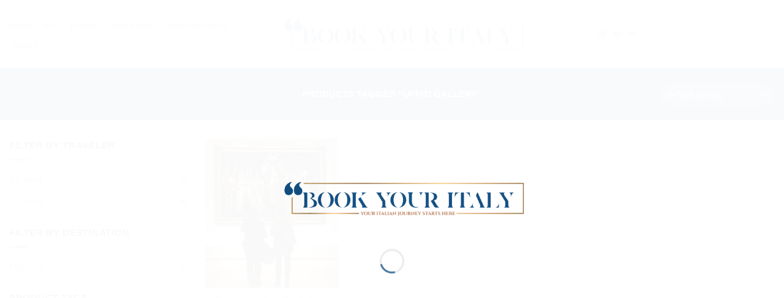

--- FILE ---
content_type: text/html; charset=UTF-8
request_url: https://bookyouritalyonline.com/product-tag/uffizi-gallery/
body_size: 28727
content:
<!DOCTYPE html><html lang="en-US" class="loading-site no-js"><head><script data-no-optimize="1">var litespeed_docref=sessionStorage.getItem("litespeed_docref");litespeed_docref&&(Object.defineProperty(document,"referrer",{get:function(){return litespeed_docref}}),sessionStorage.removeItem("litespeed_docref"));</script> <meta charset="UTF-8" /><link rel="profile" href="http://gmpg.org/xfn/11" /><link rel="pingback" href="https://bookyouritalyonline.com/xmlrpc.php" /> <script class="_iub_cs_skip" type="litespeed/javascript">var _iub=_iub||{};_iub.csConfiguration=_iub.csConfiguration||{};_iub.csConfiguration.siteId="3082884";_iub.csConfiguration.cookiePolicyId="37655380"</script> <script class="_iub_cs_skip" type="litespeed/javascript" data-src="https://cs.iubenda.com/autoblocking/3082884.js" fetchpriority="low"></script> <script type="litespeed/javascript">(function(html){html.className=html.className.replace(/\bno-js\b/,'js')})(document.documentElement)</script> <meta name='robots' content='index, follow, max-image-preview:large, max-snippet:-1, max-video-preview:-1' /><meta name="viewport" content="width=device-width, initial-scale=1" /> <script id="google_gtagjs-js-consent-mode-data-layer" type="litespeed/javascript">window.dataLayer=window.dataLayer||[];function gtag(){dataLayer.push(arguments)}
gtag('consent','default',{"ad_personalization":"denied","ad_storage":"denied","ad_user_data":"denied","analytics_storage":"denied","functionality_storage":"denied","security_storage":"denied","personalization_storage":"denied","region":["AT","BE","BG","CH","CY","CZ","DE","DK","EE","ES","FI","FR","GB","GR","HR","HU","IE","IS","IT","LI","LT","LU","LV","MT","NL","NO","PL","PT","RO","SE","SI","SK"],"wait_for_update":500});window._googlesitekitConsentCategoryMap={"statistics":["analytics_storage"],"marketing":["ad_storage","ad_user_data","ad_personalization"],"functional":["functionality_storage","security_storage"],"preferences":["personalization_storage"]};window._googlesitekitConsents={"ad_personalization":"denied","ad_storage":"denied","ad_user_data":"denied","analytics_storage":"denied","functionality_storage":"denied","security_storage":"denied","personalization_storage":"denied","region":["AT","BE","BG","CH","CY","CZ","DE","DK","EE","ES","FI","FR","GB","GR","HR","HU","IE","IS","IT","LI","LT","LU","LV","MT","NL","NO","PL","PT","RO","SE","SI","SK"],"wait_for_update":500}</script> <title>Uffizi Gallery Archives - Book Your Italy</title><link rel="canonical" href="https://bookyouritalyonline.com/product-tag/uffizi-gallery/" /><meta property="og:locale" content="en_US" /><meta property="og:type" content="article" /><meta property="og:title" content="Uffizi Gallery Archives - Book Your Italy" /><meta property="og:url" content="https://bookyouritalyonline.com/product-tag/uffizi-gallery/" /><meta property="og:site_name" content="Book Your Italy" /><meta name="twitter:card" content="summary_large_image" /> <script type="application/ld+json" class="yoast-schema-graph">{"@context":"https://schema.org","@graph":[{"@type":"CollectionPage","@id":"https://bookyouritalyonline.com/product-tag/uffizi-gallery/","url":"https://bookyouritalyonline.com/product-tag/uffizi-gallery/","name":"Uffizi Gallery Archives - Book Your Italy","isPartOf":{"@id":"https://bookyouritalyonline.com/#website"},"primaryImageOfPage":{"@id":"https://bookyouritalyonline.com/product-tag/uffizi-gallery/#primaryimage"},"image":{"@id":"https://bookyouritalyonline.com/product-tag/uffizi-gallery/#primaryimage"},"thumbnailUrl":"https://bookyouritalyonline.com/wp-content/uploads/2019/02/Uffizi-Gallery-Botticelli-Florence.jpg","breadcrumb":{"@id":"https://bookyouritalyonline.com/product-tag/uffizi-gallery/#breadcrumb"},"inLanguage":"en-US"},{"@type":"ImageObject","inLanguage":"en-US","@id":"https://bookyouritalyonline.com/product-tag/uffizi-gallery/#primaryimage","url":"https://bookyouritalyonline.com/wp-content/uploads/2019/02/Uffizi-Gallery-Botticelli-Florence.jpg","contentUrl":"https://bookyouritalyonline.com/wp-content/uploads/2019/02/Uffizi-Gallery-Botticelli-Florence.jpg","width":1024,"height":683,"caption":"The best half-day tour in FlorenceThe articulation of the space has been reorganized for to faciliate the visit thanks to a large donation by the \"Friends of Florence Foundation\". / AFP / ALBERTO PIZZOLI / RESTRICTED TO EDITORIAL USE - MANDATORY MENTION OF THE ARTIST UPON PUBLICATION - TO ILLUSTRATE THE EVENT AS SPECIFIED IN THE CAPTION (Photo credit should read ALBERTO PIZZOLI/AFP/Getty Images)"},{"@type":"BreadcrumbList","@id":"https://bookyouritalyonline.com/product-tag/uffizi-gallery/#breadcrumb","itemListElement":[{"@type":"ListItem","position":1,"name":"Home","item":"https://bookyouritalyonline.com/"},{"@type":"ListItem","position":2,"name":"Uffizi Gallery"}]},{"@type":"WebSite","@id":"https://bookyouritalyonline.com/#website","url":"https://bookyouritalyonline.com/","name":"Book Your Italy","description":"Explore Italy Your Way – Book Private Tours Online","publisher":{"@id":"https://bookyouritalyonline.com/#organization"},"potentialAction":[{"@type":"SearchAction","target":{"@type":"EntryPoint","urlTemplate":"https://bookyouritalyonline.com/?s={search_term_string}"},"query-input":{"@type":"PropertyValueSpecification","valueRequired":true,"valueName":"search_term_string"}}],"inLanguage":"en-US"},{"@type":"Organization","@id":"https://bookyouritalyonline.com/#organization","name":"Book Your Italy","url":"https://bookyouritalyonline.com/","logo":{"@type":"ImageObject","inLanguage":"en-US","@id":"https://bookyouritalyonline.com/#/schema/logo/image/","url":"https://bookyouritalyonline.com/wp-content/uploads/2025/01/cropped-Logo-BYI.png","contentUrl":"https://bookyouritalyonline.com/wp-content/uploads/2025/01/cropped-Logo-BYI.png","width":512,"height":512,"caption":"Book Your Italy"},"image":{"@id":"https://bookyouritalyonline.com/#/schema/logo/image/"},"sameAs":["https://www.facebook.com/BookYourItaly","https://www.instagram.com/bookyouritaly"]}]}</script> <link rel='dns-prefetch' href='//cdn.iubenda.com' /><link rel='dns-prefetch' href='//capi-automation.s3.us-east-2.amazonaws.com' /><link rel='dns-prefetch' href='//www.googletagmanager.com' /><link rel='dns-prefetch' href='//fonts.googleapis.com' /><link href='https://fonts.gstatic.com' crossorigin rel='preconnect' /><link rel='prefetch' href='https://bookyouritalyonline.com/wp-content/themes/flatsome/assets/js/flatsome.js?ver=e2eddd6c228105dac048' /><link rel='prefetch' href='https://bookyouritalyonline.com/wp-content/themes/flatsome/assets/js/chunk.slider.js?ver=3.20.4' /><link rel='prefetch' href='https://bookyouritalyonline.com/wp-content/themes/flatsome/assets/js/chunk.popups.js?ver=3.20.4' /><link rel='prefetch' href='https://bookyouritalyonline.com/wp-content/themes/flatsome/assets/js/chunk.tooltips.js?ver=3.20.4' /><link rel='prefetch' href='https://bookyouritalyonline.com/wp-content/themes/flatsome/assets/js/woocommerce.js?ver=1c9be63d628ff7c3ff4c' /><link rel="alternate" type="application/rss+xml" title="Book Your Italy &raquo; Feed" href="https://bookyouritalyonline.com/feed/" /><link rel="alternate" type="application/rss+xml" title="Book Your Italy &raquo; Comments Feed" href="https://bookyouritalyonline.com/comments/feed/" /><link rel="alternate" type="application/rss+xml" title="Book Your Italy &raquo; Uffizi Gallery Tag Feed" href="https://bookyouritalyonline.com/product-tag/uffizi-gallery/feed/" /><style id='wp-img-auto-sizes-contain-inline-css' type='text/css'>img:is([sizes=auto i],[sizes^="auto," i]){contain-intrinsic-size:3000px 1500px}
/*# sourceURL=wp-img-auto-sizes-contain-inline-css */</style><link data-optimized="2" rel="stylesheet" href="https://bookyouritalyonline.com/wp-content/litespeed/css/f798681c6f53c20735998fb36b919f95.css?ver=b838b" /><style id='woocommerce-inline-inline-css' type='text/css'>.woocommerce form .form-row .required { visibility: visible; }
/*# sourceURL=woocommerce-inline-inline-css */</style><style id='flatsome-main-inline-css' type='text/css'>@font-face {
				font-family: "fl-icons";
				font-display: block;
				src: url(https://bookyouritalyonline.com/wp-content/themes/flatsome/assets/css/icons/fl-icons.eot?v=3.20.4);
				src:
					url(https://bookyouritalyonline.com/wp-content/themes/flatsome/assets/css/icons/fl-icons.eot#iefix?v=3.20.4) format("embedded-opentype"),
					url(https://bookyouritalyonline.com/wp-content/themes/flatsome/assets/css/icons/fl-icons.woff2?v=3.20.4) format("woff2"),
					url(https://bookyouritalyonline.com/wp-content/themes/flatsome/assets/css/icons/fl-icons.ttf?v=3.20.4) format("truetype"),
					url(https://bookyouritalyonline.com/wp-content/themes/flatsome/assets/css/icons/fl-icons.woff?v=3.20.4) format("woff"),
					url(https://bookyouritalyonline.com/wp-content/themes/flatsome/assets/css/icons/fl-icons.svg?v=3.20.4#fl-icons) format("svg");
			}
/*# sourceURL=flatsome-main-inline-css */</style> <script type="litespeed/javascript" data-src="https://bookyouritalyonline.com/wp-includes/js/jquery/jquery.min.js" id="jquery-core-js"></script> <script  class=" _iub_cs_skip" id="iubenda-head-inline-scripts-0" type="litespeed/javascript">var _iub=_iub||[];_iub.csConfiguration={"askConsentAtCookiePolicyUpdate":!0,"countryDetection":!0,"enableLgpd":!0,"enableUspr":!0,"floatingPreferencesButtonDisplay":"anchored-bottom-right","lgpdAppliesGlobally":!1,"perPurposeConsent":!0,"siteId":3082884,"whitelabel":!1,"cookiePolicyId":37655380,"lang":"en","banner":{"acceptButtonDisplay":!0,"closeButtonDisplay":!1,"customizeButtonDisplay":!0,"explicitWithdrawal":!0,"listPurposes":!0,"position":"bottom","rejectButtonDisplay":!0,"showPurposesToggles":!0}}</script> <script  class=" _iub_cs_skip" type="litespeed/javascript" data-src="//cdn.iubenda.com/cs/gpp/stub.js?ver=3.12.5" id="iubenda-head-scripts-0-js"></script> <script  charset="UTF-8" class=" _iub_cs_skip" type="litespeed/javascript" data-src="//cdn.iubenda.com/cs/iubenda_cs.js?ver=3.12.5" id="iubenda-head-scripts-1-js"></script> <script id="wc-add-to-cart-js-extra" type="litespeed/javascript">var wc_add_to_cart_params={"ajax_url":"/wp-admin/admin-ajax.php","wc_ajax_url":"/?wc-ajax=%%endpoint%%","i18n_view_cart":"View cart","cart_url":"https://bookyouritalyonline.com/cart/","is_cart":"","cart_redirect_after_add":"yes"}</script> 
 <script type="litespeed/javascript" data-src="https://www.googletagmanager.com/gtag/js?id=GT-MJMFZBK6" id="google_gtagjs-js"></script> <script id="google_gtagjs-js-after" type="litespeed/javascript">window.dataLayer=window.dataLayer||[];function gtag(){dataLayer.push(arguments)}
gtag("set","linker",{"domains":["bookyouritalyonline.com"]});gtag("js",new Date());gtag("set","developer_id.dZTNiMT",!0);gtag("config","GT-MJMFZBK6");window._googlesitekit=window._googlesitekit||{};window._googlesitekit.throttledEvents=[];window._googlesitekit.gtagEvent=(name,data)=>{var key=JSON.stringify({name,data});if(!!window._googlesitekit.throttledEvents[key]){return}window._googlesitekit.throttledEvents[key]=!0;setTimeout(()=>{delete window._googlesitekit.throttledEvents[key]},5);gtag("event",name,{...data,event_source:"site-kit"})}</script> <link rel="https://api.w.org/" href="https://bookyouritalyonline.com/wp-json/" /><link rel="alternate" title="JSON" type="application/json" href="https://bookyouritalyonline.com/wp-json/wp/v2/product_tag/315" /><link rel="EditURI" type="application/rsd+xml" title="RSD" href="https://bookyouritalyonline.com/xmlrpc.php?rsd" /><meta name="generator" content="WordPress 6.9" /><meta name="generator" content="WooCommerce 10.4.3" /><meta name="generator" content="Site Kit by Google 1.171.0" />	<noscript><style>.woocommerce-product-gallery{ opacity: 1 !important; }</style></noscript> <script  type="litespeed/javascript">!function(f,b,e,v,n,t,s){if(f.fbq)return;n=f.fbq=function(){n.callMethod?n.callMethod.apply(n,arguments):n.queue.push(arguments)};if(!f._fbq)f._fbq=n;n.push=n;n.loaded=!0;n.version='2.0';n.queue=[];t=b.createElement(e);t.async=!0;t.src=v;s=b.getElementsByTagName(e)[0];s.parentNode.insertBefore(t,s)}(window,document,'script','https://connect.facebook.net/en_US/fbevents.js')</script>  <script  type="litespeed/javascript">fbq('init','2544072992522007',{},{"agent":"woocommerce_0-10.4.3-3.5.15"});document.addEventListener('DOMContentLiteSpeedLoaded',function(){document.body.insertAdjacentHTML('beforeend','<div class=\"wc-facebook-pixel-event-placeholder\"></div>')},!1)</script> 
 <script type="litespeed/javascript">(function(w,d,s,l,i){w[l]=w[l]||[];w[l].push({'gtm.start':new Date().getTime(),event:'gtm.js'});var f=d.getElementsByTagName(s)[0],j=d.createElement(s),dl=l!='dataLayer'?'&l='+l:'';j.async=!0;j.src='https://www.googletagmanager.com/gtm.js?id='+i+dl;f.parentNode.insertBefore(j,f)})(window,document,'script','dataLayer','GTM-MC6G254P')</script> <link rel="icon" href="https://bookyouritalyonline.com/wp-content/uploads/2025/01/cropped-Logo-BYI-32x32.png" sizes="32x32" /><link rel="icon" href="https://bookyouritalyonline.com/wp-content/uploads/2025/01/cropped-Logo-BYI-192x192.png" sizes="192x192" /><link rel="apple-touch-icon" href="https://bookyouritalyonline.com/wp-content/uploads/2025/01/cropped-Logo-BYI-180x180.png" /><meta name="msapplication-TileImage" content="https://bookyouritalyonline.com/wp-content/uploads/2025/01/cropped-Logo-BYI-270x270.png" /><style id="custom-css" type="text/css">:root {--primary-color: #0f4d81;--fs-color-primary: #0f4d81;--fs-color-secondary: #ad8551;--fs-color-success: #0f4d81;--fs-color-alert: #b20000;--fs-color-base: #000000;--fs-experimental-link-color: #ad8551;--fs-experimental-link-color-hover: #111111;}.tooltipster-base {--tooltip-color: #fff;--tooltip-bg-color: #000;}.off-canvas-right .mfp-content, .off-canvas-left .mfp-content {--drawer-width: 300px;}.off-canvas .mfp-content.off-canvas-cart {--drawer-width: 360px;}.header-main{height: 112px}#logo img{max-height: 112px}#logo{width:434px;}.header-bottom{min-height: 43px}.header-top{min-height: 30px}.transparent .header-main{height: 30px}.transparent #logo img{max-height: 30px}.has-transparent + .page-title:first-of-type,.has-transparent + #main > .page-title,.has-transparent + #main > div > .page-title,.has-transparent + #main .page-header-wrapper:first-of-type .page-title{padding-top: 30px;}.transparent .header-wrapper{background-color: #ffffff!important;}.transparent .top-divider{display: none;}.header.show-on-scroll,.stuck .header-main{height:66px!important}.stuck #logo img{max-height: 66px!important}.search-form{ width: 60%;}.header-bg-color {background-color: rgba(255,255,255,0.9)}.header-bottom {background-color: #f1f1f1}.header-main .nav > li > a{line-height: 11px }.header-wrapper:not(.stuck) .header-main .header-nav{margin-top: 5px }.stuck .header-main .nav > li > a{line-height: 42px }.header-bottom-nav > li > a{line-height: 23px }@media (max-width: 549px) {.header-main{height: 70px}#logo img{max-height: 70px}}.nav-dropdown{border-radius:10px}.nav-dropdown{font-size:100%}.header-top{background-color:#0a0a0a!important;}h1,h2,h3,h4,h5,h6,.heading-font{color: #0f4d81;}body{font-size: 91%;}@media screen and (max-width: 549px){body{font-size: 87%;}}body{font-family: Livvic, sans-serif;}body {font-weight: 400;font-style: normal;}.nav > li > a {font-family: Cinzel, sans-serif;}.mobile-sidebar-levels-2 .nav > li > ul > li > a {font-family: Cinzel, sans-serif;}.nav > li > a,.mobile-sidebar-levels-2 .nav > li > ul > li > a {font-weight: 400;font-style: normal;}h1,h2,h3,h4,h5,h6,.heading-font, .off-canvas-center .nav-sidebar.nav-vertical > li > a{font-family: Cinzel, sans-serif;}h1,h2,h3,h4,h5,h6,.heading-font,.banner h1,.banner h2 {font-weight: 600;font-style: normal;}.alt-font{font-family: Cinzel, sans-serif;}.alt-font {font-weight: 400!important;font-style: normal!important;}.header:not(.transparent) .header-bottom-nav.nav > li > a{color: #ffffff;}.widget:where(:not(.widget_shopping_cart)) a{color: #000000;}.widget:where(:not(.widget_shopping_cart)) a:hover{color: #0f4d81;}.widget .tagcloud a:hover{border-color: #0f4d81; background-color: #0f4d81;}.is-divider{background-color: #ad8551;}.current .breadcrumb-step, [data-icon-label]:after, .button#place_order,.button.checkout,.checkout-button,.single_add_to_cart_button.button, .sticky-add-to-cart-select-options-button{background-color: #ad8551!important }.has-equal-box-heights .box-image {padding-top: 112%;}.badge-inner.on-sale{background-color: #000000}.badge-inner.new-bubble-auto{background-color: #000000}.badge-inner.new-bubble{background-color: #ad8551}.star-rating span:before,.star-rating:before, .woocommerce-page .star-rating:before, .stars a:hover:after, .stars a.active:after{color: #ad8551}.price del, .product_list_widget del, del .woocommerce-Price-amount { color: #000000; }ins .woocommerce-Price-amount { color: #000000; }@media screen and (min-width: 550px){.products .box-vertical .box-image{min-width: 247px!important;width: 247px!important;}}.footer-1{background-color: #0f4d81}.footer-2{background-color: #0f4d81}.absolute-footer, html{background-color: #0f4d81}.header-vertical-menu__opener{height: 118px}.header-vertical-menu__opener{color: #000000}.nav-vertical-fly-out > li + li {border-top-width: 1px; border-top-style: solid;}/* Custom CSS *//* Dimensione font caption delle icone dei prodotti h1 */.img .caption {font-size:75%;}.product-title { font-family: Cinzel, sans-serif!important;}/*Applica il radius a 25 al contact form */input[type='email'], input[type='date'], input[type='search'], input[type='number'], input[type='text'], input[type='tel'], input[type='url'], input[type='password'], textarea, select, .select2-container .select2-choice, .select2-container .select2-selection {border-radius:25px;background-color: rgba(120, 113, 113, 0.13);}/*Applica il radius a 25 ai bottoni del contact form */.button, button, input[type='submit'], input[type='reset'], input[type='button'] {border-radius:0px;}/* Larghezza vertical nav dei tabs */.tabbed-content .nav-vertical {padding-top: 0;width: 15%;}/*Sistemazioni Fields Factory */table.wccpf_fields_table td.wccpf_value input[type=text], table.wccpf_fields_table td.wccpf_value input[type=number], table.wccpf_fields_table td.wccpf_value input[type=email], table.wccpf_fields_table td.wccpf_value input[type=password], table.wccpf_fields_table td.wccpf_value textarea, table.wccpf_fields_table td.wccpf_value select {border-radius:25px !important;}table.wccpf_fields_table td { padding: 3px 5px 3px 5px !important;}/*Sistemazioni Fields Factory */table.wccpf_fields_table td { border-bottom: none !important;}/*Sistemazioni Fields Factory */table.wccpf_fields_table td.wccpf_label, table.wccpf_fields_table td.wccpf_label { width: 25%!important; padding: 3px 5px 3px 5px !important;}table.wccpf_fields_table td.wccpf_value textarea { padding: 5px 8px 5px 8px !important;}/* Stile form variations pagina prodotti */table.variations th.label{width: 25%;text-transform: capitalize;}.product-summary .variations_button {padding: 0px 0px 0px 0px;}/.price{display:none!important;}/* Setta le dimensioni della textarea di CF7 */.wpcf7-form textarea { height: 300px; }/* Colore del font della newsletter di CF7*/#very-special-field{background-color: #f1f1f1;}/* Allarga lo schermo in full-width*/.container-width, .full-width .ubermenu-nav, .container, .row {max-width: 1380px !important;}/*Toglie data e autore dai blog post*/.post .entry-meta{display: none !important;}/*Nasconde il prezzo durante le ricerche*/.search-price {display: none !important;}/*Nasconde il bottone "UPDATE CART" nel carrello*/button[name='update_cart'] {display: none !important;}/*Modifica lo stile del bottone "CUSTOMIZE YOUR TOUR" nell'header*/#masthead div div.flex-col.hide-for-medium.flex-right ul li.html.custom.html_top_right_text a{ color: #fff !important; font-size: 13px !important; letter-spacing: 0.3px !important; padding-left: 7px; padding-right: 7px;}/*Modifica lo stile del prezzo variabile nella pagine dei prodotti*/.product-info .price {font-size: 1.5em;}/*Toglie la bandiera dalla selezione lingue*/.header-language-dropdown img {display: none;}// Deregister Contact Form 7 stylesadd_action( 'wp_print_styles', 'aa_deregister_styles', 100 );function aa_deregister_styles() {if ( ! is_page( 'contact' ) ) {wp_deregister_style( 'contact-form-7' );}}img.header_logo.header-logo {margin-left: 20px;}/*Cambia colore bottoni barra cookie*/.cn-button.wp-default {background: #ad8551 !important;}/* Dot slider */.nav-dots-small .flickity-page-dots .dot, .row-slider .flickity-page-dots .dot {background-color: #0f4d81 !important;}/* stile prezzo */div.woocommerce-variation-price {font-size: 1.5em;color: white!important;padding-left: 15px;background-color: #0f4d81;}.woocommerce-variation-price {color: white!important;text-align: center!important;}bdi {color: white!important;}.tagcloud a:hover{ color: white!important;}/*Toglie la visualizzazione di "Descrizione" dalla Tab della "Product description"*/a[href="#tab-description"] {display: none !important;}/* Nasconde il prezzo e la dicitura "From:" nella sezione Recently Viewed Products */.widget_recently_viewed_products .woocs_price_code {display: none !important;}.label-new.menu-item > a:after{content:"New";}.label-hot.menu-item > a:after{content:"Hot";}.label-sale.menu-item > a:after{content:"Sale";}.label-popular.menu-item > a:after{content:"Popular";}</style><style id='global-styles-inline-css' type='text/css'>:root{--wp--preset--aspect-ratio--square: 1;--wp--preset--aspect-ratio--4-3: 4/3;--wp--preset--aspect-ratio--3-4: 3/4;--wp--preset--aspect-ratio--3-2: 3/2;--wp--preset--aspect-ratio--2-3: 2/3;--wp--preset--aspect-ratio--16-9: 16/9;--wp--preset--aspect-ratio--9-16: 9/16;--wp--preset--color--black: #000000;--wp--preset--color--cyan-bluish-gray: #abb8c3;--wp--preset--color--white: #ffffff;--wp--preset--color--pale-pink: #f78da7;--wp--preset--color--vivid-red: #cf2e2e;--wp--preset--color--luminous-vivid-orange: #ff6900;--wp--preset--color--luminous-vivid-amber: #fcb900;--wp--preset--color--light-green-cyan: #7bdcb5;--wp--preset--color--vivid-green-cyan: #00d084;--wp--preset--color--pale-cyan-blue: #8ed1fc;--wp--preset--color--vivid-cyan-blue: #0693e3;--wp--preset--color--vivid-purple: #9b51e0;--wp--preset--color--primary: #0f4d81;--wp--preset--color--secondary: #ad8551;--wp--preset--color--success: #0f4d81;--wp--preset--color--alert: #b20000;--wp--preset--gradient--vivid-cyan-blue-to-vivid-purple: linear-gradient(135deg,rgb(6,147,227) 0%,rgb(155,81,224) 100%);--wp--preset--gradient--light-green-cyan-to-vivid-green-cyan: linear-gradient(135deg,rgb(122,220,180) 0%,rgb(0,208,130) 100%);--wp--preset--gradient--luminous-vivid-amber-to-luminous-vivid-orange: linear-gradient(135deg,rgb(252,185,0) 0%,rgb(255,105,0) 100%);--wp--preset--gradient--luminous-vivid-orange-to-vivid-red: linear-gradient(135deg,rgb(255,105,0) 0%,rgb(207,46,46) 100%);--wp--preset--gradient--very-light-gray-to-cyan-bluish-gray: linear-gradient(135deg,rgb(238,238,238) 0%,rgb(169,184,195) 100%);--wp--preset--gradient--cool-to-warm-spectrum: linear-gradient(135deg,rgb(74,234,220) 0%,rgb(151,120,209) 20%,rgb(207,42,186) 40%,rgb(238,44,130) 60%,rgb(251,105,98) 80%,rgb(254,248,76) 100%);--wp--preset--gradient--blush-light-purple: linear-gradient(135deg,rgb(255,206,236) 0%,rgb(152,150,240) 100%);--wp--preset--gradient--blush-bordeaux: linear-gradient(135deg,rgb(254,205,165) 0%,rgb(254,45,45) 50%,rgb(107,0,62) 100%);--wp--preset--gradient--luminous-dusk: linear-gradient(135deg,rgb(255,203,112) 0%,rgb(199,81,192) 50%,rgb(65,88,208) 100%);--wp--preset--gradient--pale-ocean: linear-gradient(135deg,rgb(255,245,203) 0%,rgb(182,227,212) 50%,rgb(51,167,181) 100%);--wp--preset--gradient--electric-grass: linear-gradient(135deg,rgb(202,248,128) 0%,rgb(113,206,126) 100%);--wp--preset--gradient--midnight: linear-gradient(135deg,rgb(2,3,129) 0%,rgb(40,116,252) 100%);--wp--preset--font-size--small: 13px;--wp--preset--font-size--medium: 20px;--wp--preset--font-size--large: 36px;--wp--preset--font-size--x-large: 42px;--wp--preset--spacing--20: 0.44rem;--wp--preset--spacing--30: 0.67rem;--wp--preset--spacing--40: 1rem;--wp--preset--spacing--50: 1.5rem;--wp--preset--spacing--60: 2.25rem;--wp--preset--spacing--70: 3.38rem;--wp--preset--spacing--80: 5.06rem;--wp--preset--shadow--natural: 6px 6px 9px rgba(0, 0, 0, 0.2);--wp--preset--shadow--deep: 12px 12px 50px rgba(0, 0, 0, 0.4);--wp--preset--shadow--sharp: 6px 6px 0px rgba(0, 0, 0, 0.2);--wp--preset--shadow--outlined: 6px 6px 0px -3px rgb(255, 255, 255), 6px 6px rgb(0, 0, 0);--wp--preset--shadow--crisp: 6px 6px 0px rgb(0, 0, 0);}:where(body) { margin: 0; }.wp-site-blocks > .alignleft { float: left; margin-right: 2em; }.wp-site-blocks > .alignright { float: right; margin-left: 2em; }.wp-site-blocks > .aligncenter { justify-content: center; margin-left: auto; margin-right: auto; }:where(.is-layout-flex){gap: 0.5em;}:where(.is-layout-grid){gap: 0.5em;}.is-layout-flow > .alignleft{float: left;margin-inline-start: 0;margin-inline-end: 2em;}.is-layout-flow > .alignright{float: right;margin-inline-start: 2em;margin-inline-end: 0;}.is-layout-flow > .aligncenter{margin-left: auto !important;margin-right: auto !important;}.is-layout-constrained > .alignleft{float: left;margin-inline-start: 0;margin-inline-end: 2em;}.is-layout-constrained > .alignright{float: right;margin-inline-start: 2em;margin-inline-end: 0;}.is-layout-constrained > .aligncenter{margin-left: auto !important;margin-right: auto !important;}.is-layout-constrained > :where(:not(.alignleft):not(.alignright):not(.alignfull)){margin-left: auto !important;margin-right: auto !important;}body .is-layout-flex{display: flex;}.is-layout-flex{flex-wrap: wrap;align-items: center;}.is-layout-flex > :is(*, div){margin: 0;}body .is-layout-grid{display: grid;}.is-layout-grid > :is(*, div){margin: 0;}body{padding-top: 0px;padding-right: 0px;padding-bottom: 0px;padding-left: 0px;}a:where(:not(.wp-element-button)){text-decoration: none;}:root :where(.wp-element-button, .wp-block-button__link){background-color: #32373c;border-width: 0;color: #fff;font-family: inherit;font-size: inherit;font-style: inherit;font-weight: inherit;letter-spacing: inherit;line-height: inherit;padding-top: calc(0.667em + 2px);padding-right: calc(1.333em + 2px);padding-bottom: calc(0.667em + 2px);padding-left: calc(1.333em + 2px);text-decoration: none;text-transform: inherit;}.has-black-color{color: var(--wp--preset--color--black) !important;}.has-cyan-bluish-gray-color{color: var(--wp--preset--color--cyan-bluish-gray) !important;}.has-white-color{color: var(--wp--preset--color--white) !important;}.has-pale-pink-color{color: var(--wp--preset--color--pale-pink) !important;}.has-vivid-red-color{color: var(--wp--preset--color--vivid-red) !important;}.has-luminous-vivid-orange-color{color: var(--wp--preset--color--luminous-vivid-orange) !important;}.has-luminous-vivid-amber-color{color: var(--wp--preset--color--luminous-vivid-amber) !important;}.has-light-green-cyan-color{color: var(--wp--preset--color--light-green-cyan) !important;}.has-vivid-green-cyan-color{color: var(--wp--preset--color--vivid-green-cyan) !important;}.has-pale-cyan-blue-color{color: var(--wp--preset--color--pale-cyan-blue) !important;}.has-vivid-cyan-blue-color{color: var(--wp--preset--color--vivid-cyan-blue) !important;}.has-vivid-purple-color{color: var(--wp--preset--color--vivid-purple) !important;}.has-primary-color{color: var(--wp--preset--color--primary) !important;}.has-secondary-color{color: var(--wp--preset--color--secondary) !important;}.has-success-color{color: var(--wp--preset--color--success) !important;}.has-alert-color{color: var(--wp--preset--color--alert) !important;}.has-black-background-color{background-color: var(--wp--preset--color--black) !important;}.has-cyan-bluish-gray-background-color{background-color: var(--wp--preset--color--cyan-bluish-gray) !important;}.has-white-background-color{background-color: var(--wp--preset--color--white) !important;}.has-pale-pink-background-color{background-color: var(--wp--preset--color--pale-pink) !important;}.has-vivid-red-background-color{background-color: var(--wp--preset--color--vivid-red) !important;}.has-luminous-vivid-orange-background-color{background-color: var(--wp--preset--color--luminous-vivid-orange) !important;}.has-luminous-vivid-amber-background-color{background-color: var(--wp--preset--color--luminous-vivid-amber) !important;}.has-light-green-cyan-background-color{background-color: var(--wp--preset--color--light-green-cyan) !important;}.has-vivid-green-cyan-background-color{background-color: var(--wp--preset--color--vivid-green-cyan) !important;}.has-pale-cyan-blue-background-color{background-color: var(--wp--preset--color--pale-cyan-blue) !important;}.has-vivid-cyan-blue-background-color{background-color: var(--wp--preset--color--vivid-cyan-blue) !important;}.has-vivid-purple-background-color{background-color: var(--wp--preset--color--vivid-purple) !important;}.has-primary-background-color{background-color: var(--wp--preset--color--primary) !important;}.has-secondary-background-color{background-color: var(--wp--preset--color--secondary) !important;}.has-success-background-color{background-color: var(--wp--preset--color--success) !important;}.has-alert-background-color{background-color: var(--wp--preset--color--alert) !important;}.has-black-border-color{border-color: var(--wp--preset--color--black) !important;}.has-cyan-bluish-gray-border-color{border-color: var(--wp--preset--color--cyan-bluish-gray) !important;}.has-white-border-color{border-color: var(--wp--preset--color--white) !important;}.has-pale-pink-border-color{border-color: var(--wp--preset--color--pale-pink) !important;}.has-vivid-red-border-color{border-color: var(--wp--preset--color--vivid-red) !important;}.has-luminous-vivid-orange-border-color{border-color: var(--wp--preset--color--luminous-vivid-orange) !important;}.has-luminous-vivid-amber-border-color{border-color: var(--wp--preset--color--luminous-vivid-amber) !important;}.has-light-green-cyan-border-color{border-color: var(--wp--preset--color--light-green-cyan) !important;}.has-vivid-green-cyan-border-color{border-color: var(--wp--preset--color--vivid-green-cyan) !important;}.has-pale-cyan-blue-border-color{border-color: var(--wp--preset--color--pale-cyan-blue) !important;}.has-vivid-cyan-blue-border-color{border-color: var(--wp--preset--color--vivid-cyan-blue) !important;}.has-vivid-purple-border-color{border-color: var(--wp--preset--color--vivid-purple) !important;}.has-primary-border-color{border-color: var(--wp--preset--color--primary) !important;}.has-secondary-border-color{border-color: var(--wp--preset--color--secondary) !important;}.has-success-border-color{border-color: var(--wp--preset--color--success) !important;}.has-alert-border-color{border-color: var(--wp--preset--color--alert) !important;}.has-vivid-cyan-blue-to-vivid-purple-gradient-background{background: var(--wp--preset--gradient--vivid-cyan-blue-to-vivid-purple) !important;}.has-light-green-cyan-to-vivid-green-cyan-gradient-background{background: var(--wp--preset--gradient--light-green-cyan-to-vivid-green-cyan) !important;}.has-luminous-vivid-amber-to-luminous-vivid-orange-gradient-background{background: var(--wp--preset--gradient--luminous-vivid-amber-to-luminous-vivid-orange) !important;}.has-luminous-vivid-orange-to-vivid-red-gradient-background{background: var(--wp--preset--gradient--luminous-vivid-orange-to-vivid-red) !important;}.has-very-light-gray-to-cyan-bluish-gray-gradient-background{background: var(--wp--preset--gradient--very-light-gray-to-cyan-bluish-gray) !important;}.has-cool-to-warm-spectrum-gradient-background{background: var(--wp--preset--gradient--cool-to-warm-spectrum) !important;}.has-blush-light-purple-gradient-background{background: var(--wp--preset--gradient--blush-light-purple) !important;}.has-blush-bordeaux-gradient-background{background: var(--wp--preset--gradient--blush-bordeaux) !important;}.has-luminous-dusk-gradient-background{background: var(--wp--preset--gradient--luminous-dusk) !important;}.has-pale-ocean-gradient-background{background: var(--wp--preset--gradient--pale-ocean) !important;}.has-electric-grass-gradient-background{background: var(--wp--preset--gradient--electric-grass) !important;}.has-midnight-gradient-background{background: var(--wp--preset--gradient--midnight) !important;}.has-small-font-size{font-size: var(--wp--preset--font-size--small) !important;}.has-medium-font-size{font-size: var(--wp--preset--font-size--medium) !important;}.has-large-font-size{font-size: var(--wp--preset--font-size--large) !important;}.has-x-large-font-size{font-size: var(--wp--preset--font-size--x-large) !important;}
/*# sourceURL=global-styles-inline-css */</style></head><body class="archive tax-product_tag term-uffizi-gallery term-315 wp-theme-flatsome wp-child-theme-flatsome-child theme-flatsome woocommerce woocommerce-page woocommerce-no-js full-width header-shadow lightbox nav-dropdown-has-arrow nav-dropdown-has-shadow nav-dropdown-has-border currency-eur">
<noscript>
<iframe data-lazyloaded="1" src="about:blank" data-litespeed-src="https://www.googletagmanager.com/ns.html?id=GTM-MC6G254P" height="0" width="0" style="display:none;visibility:hidden"></iframe>
</noscript>
<a class="skip-link screen-reader-text" href="#main">Skip to content</a><div id="wrapper"><div class="page-loader fixed fill z-top-3 "><div class="page-loader-inner x50 y50 md-y50 md-x50 lg-y50 lg-x50 absolute"><div class="page-loader-logo" style="padding-bottom: 30px;"><a href="/" title="Book Your Italy - Explore Italy Your Way – Book Private Tours Online" rel="home">
<img data-lazyloaded="1" src="[data-uri]" width="1020" height="250" data-src="https://bookyouritalyonline.com/wp-content/uploads/2024/11/Logo_BYI_ORIZZ-con-claim.png" class="header_logo header-logo" alt="Book Your Italy"/><img data-lazyloaded="1" src="[data-uri]" width="1020" height="250" data-src="https://bookyouritalyonline.com/wp-content/uploads/2024/11/Logo_BYI_ORIZZ-con-claim.png" class="header-logo-dark" alt="Book Your Italy"/></a></div><div class="page-loader-spin"><div class="loading-spin"></div></div></div><style>.page-loader{opacity: 0; transition: opacity .3s; transition-delay: .3s;
			background-color: #fff;
		}
		.loading-site .page-loader{opacity: .98;}
		.page-loader-logo{max-width: 434px; animation: pageLoadZoom 1.3s ease-out; -webkit-animation: pageLoadZoom 1.3s ease-out;}
		.page-loader-spin{animation: pageLoadZoomSpin 1.3s ease-out;}
		.page-loader-spin .loading-spin{width: 40px; height: 40px; }
		@keyframes pageLoadZoom {
		    0%   {opacity:0; transform: translateY(30px);}
		    100% {opacity:1; transform: translateY(0);}
		}
		@keyframes pageLoadZoomSpin {
		    0%   {opacity:0; transform: translateY(60px);}
		    100% {opacity:1; transform: translateY(0);}
		}</style></div><header id="header" class="header header-full-width has-sticky sticky-jump"><div class="header-wrapper"><div id="masthead" class="header-main show-logo-center"><div class="header-inner flex-row container logo-center medium-logo-center" role="navigation"><div id="logo" class="flex-col logo"><a href="/" title="Book Your Italy - Explore Italy Your Way – Book Private Tours Online" rel="home">
<img data-lazyloaded="1" src="[data-uri]" width="1020" height="250" data-src="https://bookyouritalyonline.com/wp-content/uploads/2024/11/Logo_BYI_ORIZZ-con-claim.png" class="header_logo header-logo" alt="Book Your Italy"/><img data-lazyloaded="1" src="[data-uri]" width="1020" height="250" data-src="https://bookyouritalyonline.com/wp-content/uploads/2024/11/Logo_BYI_ORIZZ-con-claim.png" class="header-logo-dark" alt="Book Your Italy"/></a></div><div class="flex-col show-for-medium flex-left"><ul class="mobile-nav nav nav-left "><li class="nav-icon has-icon">
<a href="#" class="is-small" data-open="#main-menu" data-pos="left" data-bg="main-menu-overlay" role="button" aria-label="Menu" aria-controls="main-menu" aria-expanded="false" aria-haspopup="dialog" data-flatsome-role-button>
<i class="icon-menu" aria-hidden="true"></i>					</a></li></ul></div><div class="flex-col hide-for-medium flex-left
"><ul class="header-nav header-nav-main nav nav-left  nav-line-bottom nav-size-medium nav-uppercase nav-prompts-overlay" ><li id="menu-item-13345" class="menu-item menu-item-type-post_type menu-item-object-page menu-item-home menu-item-13345 menu-item-design-default"><a href="https://bookyouritalyonline.com/" class="nav-top-link">Home</a></li><li id="menu-item-14615" class="menu-item menu-item-type-custom menu-item-object-custom menu-item-14615 menu-item-design-default"><a href="https://bookyouritalyonline.com/shop/" class="nav-top-link">Daily tours</a></li><li id="menu-item-14583" class="menu-item menu-item-type-post_type menu-item-object-page menu-item-14583 menu-item-design-default"><a href="https://bookyouritalyonline.com/long-tours-in-italy/" class="nav-top-link">Long tours</a></li><li id="menu-item-13340" class="menu-item menu-item-type-custom menu-item-object-custom menu-item-13340 menu-item-design-default"><a href="/product-category/destination/" class="nav-top-link">Destinations</a></li><li id="menu-item-13346" class="menu-item menu-item-type-post_type menu-item-object-page menu-item-13346 menu-item-design-default"><a href="https://bookyouritalyonline.com/news/" class="nav-top-link">News</a></li></ul></div><div class="flex-col hide-for-medium flex-right"><ul class="header-nav header-nav-main nav nav-right  nav-line-bottom nav-size-medium nav-uppercase nav-prompts-overlay"><li class="html custom html_topbar_left"><div data-woocs-sd='{&quot;width&quot;:&quot;204&quot;,&quot;img_pos&quot;:1,&quot;max_open_height&quot;:&quot;473&quot;,&quot;show_img&quot;:1,&quot;width_p100&quot;:0,&quot;scale&quot;:&quot;69&quot;,&quot;description_font_size&quot;:&quot;12&quot;,&quot;title_show&quot;:&quot;1&quot;,&quot;title_value&quot;:&quot;__CODE__&quot;,&quot;title_font&quot;:&quot;Arial&quot;,&quot;title_bold&quot;:1,&quot;title_font_size&quot;:&quot;14&quot;,&quot;title_color&quot;:&quot;#000000&quot;,&quot;border_radius&quot;:&quot;0&quot;,&quot;border_color&quot;:&quot;#eeeeee&quot;,&quot;img_height&quot;:&quot;38&quot;,&quot;img_vertival_pos&quot;:&quot;-3&quot;,&quot;show_description&quot;:1,&quot;description_color&quot;:&quot;#aaaaaa&quot;,&quot;description_font&quot;:&quot;Arial&quot;,&quot;background_color&quot;:&quot;#fafafa&quot;,&quot;pointer_color&quot;:&quot;#000000&quot;,&quot;divider_color&quot;:&quot;#eeeeee&quot;,&quot;divider_size&quot;:&quot;2&quot;,&quot;border_width&quot;:&quot;1&quot;}' data-woocs-ver='1.4.4' style="width: 204px; max-width: 100%;" data-woocs-sd-currencies='[{&quot;value&quot;:&quot;USD&quot;,&quot;sign&quot;:&quot;&amp;#36;&quot;,&quot;title&quot;:&quot;USD&quot;,&quot;text&quot;:&quot;USA dollar&quot;,&quot;img&quot;:&quot;https:\/\/bookyouritalyonline.com\/wp-content\/uploads\/2025\/04\/Flag_of_the_United_States.svg.png&quot;,&quot;title_attributes&quot;:{&quot;data-sign&quot;:&quot;&amp;#36;&quot;,&quot;data-name&quot;:&quot;USD&quot;,&quot;data-desc&quot;:&quot;USA dollar&quot;}},{&quot;value&quot;:&quot;EUR&quot;,&quot;sign&quot;:&quot;&amp;euro;&quot;,&quot;title&quot;:&quot;EUR&quot;,&quot;text&quot;:&quot;Euro&quot;,&quot;img&quot;:&quot;https:\/\/bookyouritalyonline.com\/wp-content\/uploads\/2025\/04\/Flag_of_Europe.svg.png&quot;,&quot;title_attributes&quot;:{&quot;data-sign&quot;:&quot;&amp;euro;&quot;,&quot;data-name&quot;:&quot;EUR&quot;,&quot;data-desc&quot;:&quot;Euro&quot;}}]'><div class="woocs-lds-ellipsis"><div></div><div></div><div></div><div></div></div></div></li><li class="header-search header-search-lightbox has-icon"><div class="header-button">		<a href="#search-lightbox" class="icon button circle is-outline is-small" aria-label="Search" data-open="#search-lightbox" data-focus="input.search-field" role="button" aria-expanded="false" aria-haspopup="dialog" aria-controls="search-lightbox" data-flatsome-role-button><i class="icon-search" aria-hidden="true" style="font-size:16px;"></i></a></div><div id="search-lightbox" class="mfp-hide dark text-center"><div class="searchform-wrapper ux-search-box relative is-large"><form role="search" method="get" class="searchform" action="https://bookyouritalyonline.com/"><div class="flex-row relative"><div class="flex-col flex-grow">
<label class="screen-reader-text" for="woocommerce-product-search-field-0">Search for:</label>
<input type="search" id="woocommerce-product-search-field-0" class="search-field mb-0" placeholder="Search&hellip;" value="" name="s" />
<input type="hidden" name="post_type" value="product" /></div><div class="flex-col">
<button type="submit" value="Search" class="ux-search-submit submit-button secondary button  icon mb-0" aria-label="Submit">
<i class="icon-search" aria-hidden="true"></i>			</button></div></div><div class="live-search-results text-left z-top"></div></form></div></div></li><li class="cart-item has-icon"><div class="header-button">
<a href="https://bookyouritalyonline.com/cart/" class="header-cart-link nav-top-link icon button circle is-outline is-small" title="Cart" aria-label="View cart"><i class="icon-shopping-bag" aria-hidden="true" data-icon-label="0"></i>  </a></div></li></ul></div><div class="flex-col show-for-medium flex-right"><ul class="mobile-nav nav nav-right "><li class="header-search header-search-lightbox has-icon"><div class="header-button">		<a href="#search-lightbox" class="icon button circle is-outline is-small" aria-label="Search" data-open="#search-lightbox" data-focus="input.search-field" role="button" aria-expanded="false" aria-haspopup="dialog" aria-controls="search-lightbox" data-flatsome-role-button><i class="icon-search" aria-hidden="true" style="font-size:16px;"></i></a></div><div id="search-lightbox" class="mfp-hide dark text-center"><div class="searchform-wrapper ux-search-box relative is-large"><form role="search" method="get" class="searchform" action="https://bookyouritalyonline.com/"><div class="flex-row relative"><div class="flex-col flex-grow">
<label class="screen-reader-text" for="woocommerce-product-search-field-1">Search for:</label>
<input type="search" id="woocommerce-product-search-field-1" class="search-field mb-0" placeholder="Search&hellip;" value="" name="s" />
<input type="hidden" name="post_type" value="product" /></div><div class="flex-col">
<button type="submit" value="Search" class="ux-search-submit submit-button secondary button  icon mb-0" aria-label="Submit">
<i class="icon-search" aria-hidden="true"></i>			</button></div></div><div class="live-search-results text-left z-top"></div></form></div></div></li><li class="cart-item has-icon"><div class="header-button">
<a href="https://bookyouritalyonline.com/cart/" class="header-cart-link nav-top-link icon button circle is-outline is-small" title="Cart" aria-label="View cart"><i class="icon-shopping-bag" aria-hidden="true" data-icon-label="0"></i>  </a></div></li></ul></div></div></div><div class="header-bg-container fill"><div class="header-bg-image fill"></div><div class="header-bg-color fill"></div></div></div></header><div class="shop-page-title category-page-title dark featured-title page-title "><div class="page-title-bg fill"><div class="title-bg fill bg-fill" data-parallax-fade="true" data-parallax="-2" data-parallax-background data-parallax-container=".page-title"></div><div class="title-overlay fill"></div></div><div class="page-title-inner flex-row container medium-flex-wrap flex-has-center"><div class="flex-col">
&nbsp;</div><div class="flex-col flex-center text-center"><div class="is-medium"><nav class="woocommerce-breadcrumb breadcrumbs uppercase" aria-label="Breadcrumb">Products tagged &ldquo;Uffizi Gallery&rdquo;</nav></div><div class="category-filtering category-filter-row show-for-medium">
<a href="#" data-open="#shop-sidebar" data-pos="left" class="filter-button uppercase plain" role="button" aria-controls="shop-sidebar" aria-expanded="false" aria-haspopup="dialog" data-visible-after="true" data-flatsome-role-button>
<i class="icon-equalizer" aria-hidden="true"></i>		<strong>Filter</strong>
</a><div class="inline-block"></div></div></div><div class="flex-col flex-right text-right medium-text-center form-flat"><p class="woocommerce-result-count hide-for-medium" role="alert" aria-relevant="all" >
Showing the single result</p><form class="woocommerce-ordering" method="get">
<select
name="orderby"
class="orderby"
aria-label="Shop order"
><option value="menu_order"  selected='selected'>Default sorting</option><option value="popularity" >Sort by popularity</option><option value="rating" >Sort by average rating</option><option value="date" >Sort by latest</option><option value="price" >Sort by price: low to high</option><option value="price-desc" >Sort by price: high to low</option>
</select>
<input type="hidden" name="paged" value="1" /></form></div></div></div><main id="main" class=""><div class="row category-page-row"><div class="col large-3 hide-for-medium "><div id="shop-sidebar" class="sidebar-inner col-inner"><aside id="woocommerce_layered_nav-2" class="widget woocommerce widget_layered_nav woocommerce-widget-layered-nav"><span class="widget-title shop-sidebar">Filter by traveler</span><div class="is-divider small"></div><ul class="woocommerce-widget-layered-nav-list"><li class="woocommerce-widget-layered-nav-list__item wc-layered-nav-term "><a rel="nofollow" href="https://bookyouritalyonline.com/product-tag/uffizi-gallery/?filter_categories=art-lover">Art lover</a> <span class="count">(1)</span></li><li class="woocommerce-widget-layered-nav-list__item wc-layered-nav-term "><a rel="nofollow" href="https://bookyouritalyonline.com/product-tag/uffizi-gallery/?filter_categories=gourmet">Gourmet</a> <span class="count">(1)</span></li></ul></aside><aside id="woocommerce_layered_nav-3" class="widget woocommerce widget_layered_nav woocommerce-widget-layered-nav"><span class="widget-title shop-sidebar">Filter by destination</span><div class="is-divider small"></div><ul class="woocommerce-widget-layered-nav-list"><li class="woocommerce-widget-layered-nav-list__item wc-layered-nav-term "><a rel="nofollow" href="https://bookyouritalyonline.com/product-tag/uffizi-gallery/?filter_destination=florence">Florence</a> <span class="count">(1)</span></li></ul></aside><aside id="woocommerce_product_tag_cloud-2" class="widget woocommerce widget_product_tag_cloud"><span class="widget-title shop-sidebar">Product tags</span><div class="is-divider small"></div><div class="tagcloud"><a href="https://bookyouritalyonline.com/product-tag/5-terre/" class="tag-cloud-link tag-link-143 tag-link-position-1" style="font-size: 8.5426356589147pt;" aria-label="5 Terre (8 products)">5 Terre</a>
<a href="https://bookyouritalyonline.com/product-tag/aperitif/" class="tag-cloud-link tag-link-105 tag-link-position-2" style="font-size: 13.426356589147pt;" aria-label="Aperitif (24 products)">Aperitif</a>
<a href="https://bookyouritalyonline.com/product-tag/bellagio/" class="tag-cloud-link tag-link-167 tag-link-position-3" style="font-size: 13.209302325581pt;" aria-label="Bellagio (23 products)">Bellagio</a>
<a href="https://bookyouritalyonline.com/product-tag/borromean-isles/" class="tag-cloud-link tag-link-189 tag-link-position-4" style="font-size: 10.279069767442pt;" aria-label="Borromean isles (12 products)">Borromean isles</a>
<a href="https://bookyouritalyonline.com/product-tag/cernobbio/" class="tag-cloud-link tag-link-198 tag-link-position-5" style="font-size: 9.953488372093pt;" aria-label="Cernobbio (11 products)">Cernobbio</a>
<a href="https://bookyouritalyonline.com/product-tag/como/" class="tag-cloud-link tag-link-164 tag-link-position-6" style="font-size: 10.713178294574pt;" aria-label="Como (13 products)">Como</a>
<a href="https://bookyouritalyonline.com/product-tag/cooking-class/" class="tag-cloud-link tag-link-75 tag-link-position-7" style="font-size: 11.038759689922pt;" aria-label="Cooking class (14 products)">Cooking class</a>
<a href="https://bookyouritalyonline.com/product-tag/cooking-lesson/" class="tag-cloud-link tag-link-126 tag-link-position-8" style="font-size: 8pt;" aria-label="Cooking lesson (7 products)">Cooking lesson</a>
<a href="https://bookyouritalyonline.com/product-tag/emilia-romagna/" class="tag-cloud-link tag-link-31 tag-link-position-9" style="font-size: 10.279069767442pt;" aria-label="Emilia-Romagna (12 products)">Emilia-Romagna</a>
<a href="https://bookyouritalyonline.com/product-tag/florence/" class="tag-cloud-link tag-link-127 tag-link-position-10" style="font-size: 9.5193798449612pt;" aria-label="Florence (10 products)">Florence</a>
<a href="https://bookyouritalyonline.com/product-tag/food-tastings/" class="tag-cloud-link tag-link-398 tag-link-position-11" style="font-size: 9.5193798449612pt;" aria-label="Food tastings (10 products)">Food tastings</a>
<a href="https://bookyouritalyonline.com/product-tag/food-tour/" class="tag-cloud-link tag-link-33 tag-link-position-12" style="font-size: 9.5193798449612pt;" aria-label="Food tour (10 products)">Food tour</a>
<a href="https://bookyouritalyonline.com/product-tag/isola-bella/" class="tag-cloud-link tag-link-194 tag-link-position-13" style="font-size: 10.279069767442pt;" aria-label="Isola Bella (12 products)">Isola Bella</a>
<a href="https://bookyouritalyonline.com/product-tag/isola-dei-pescatori/" class="tag-cloud-link tag-link-191 tag-link-position-14" style="font-size: 9.5193798449612pt;" aria-label="Isola dei pescatori (10 products)">Isola dei pescatori</a>
<a href="https://bookyouritalyonline.com/product-tag/isola-madre/" class="tag-cloud-link tag-link-192 tag-link-position-15" style="font-size: 8pt;" aria-label="Isola Madre (7 products)">Isola Madre</a>
<a href="https://bookyouritalyonline.com/product-tag/italian-food-and-wine/" class="tag-cloud-link tag-link-798 tag-link-position-16" style="font-size: 8.5426356589147pt;" aria-label="Italian food and wine (8 products)">Italian food and wine</a>
<a href="https://bookyouritalyonline.com/product-tag/italy/" class="tag-cloud-link tag-link-35 tag-link-position-17" style="font-size: 22pt;" aria-label="Italy (155 products)">Italy</a>
<a href="https://bookyouritalyonline.com/product-tag/lake-como/" class="tag-cloud-link tag-link-160 tag-link-position-18" style="font-size: 15.37984496124pt;" aria-label="Lake Como (37 products)">Lake Como</a>
<a href="https://bookyouritalyonline.com/product-tag/lake-garda/" class="tag-cloud-link tag-link-236 tag-link-position-19" style="font-size: 9.953488372093pt;" aria-label="Lake Garda (11 products)">Lake Garda</a>
<a href="https://bookyouritalyonline.com/product-tag/lake-iseo/" class="tag-cloud-link tag-link-212 tag-link-position-20" style="font-size: 9.5193798449612pt;" aria-label="Lake Iseo (10 products)">Lake Iseo</a>
<a href="https://bookyouritalyonline.com/product-tag/lake-maggiore/" class="tag-cloud-link tag-link-109 tag-link-position-21" style="font-size: 13.426356589147pt;" aria-label="Lake Maggiore (24 products)">Lake Maggiore</a>
<a href="https://bookyouritalyonline.com/product-tag/lario-lake/" class="tag-cloud-link tag-link-162 tag-link-position-22" style="font-size: 13.426356589147pt;" aria-label="Lario Lake (24 products)">Lario Lake</a>
<a href="https://bookyouritalyonline.com/product-tag/lenno/" class="tag-cloud-link tag-link-267 tag-link-position-23" style="font-size: 9.0852713178295pt;" aria-label="Lenno (9 products)">Lenno</a>
<a href="https://bookyouritalyonline.com/product-tag/liguria/" class="tag-cloud-link tag-link-146 tag-link-position-24" style="font-size: 9.953488372093pt;" aria-label="Liguria (11 products)">Liguria</a>
<a href="https://bookyouritalyonline.com/product-tag/ligurian-sea/" class="tag-cloud-link tag-link-329 tag-link-position-25" style="font-size: 8pt;" aria-label="Ligurian Sea (7 products)">Ligurian Sea</a>
<a href="https://bookyouritalyonline.com/product-tag/lombardia/" class="tag-cloud-link tag-link-95 tag-link-position-26" style="font-size: 16.573643410853pt;" aria-label="Lombardia (48 products)">Lombardia</a>
<a href="https://bookyouritalyonline.com/product-tag/lombardy/" class="tag-cloud-link tag-link-163 tag-link-position-27" style="font-size: 11.581395348837pt;" aria-label="Lombardy (16 products)">Lombardy</a>
<a href="https://bookyouritalyonline.com/product-tag/luxury-experience/" class="tag-cloud-link tag-link-140 tag-link-position-28" style="font-size: 10.279069767442pt;" aria-label="Luxury experience (12 products)">Luxury experience</a>
<a href="https://bookyouritalyonline.com/product-tag/milan/" class="tag-cloud-link tag-link-96 tag-link-position-29" style="font-size: 11.255813953488pt;" aria-label="Milan (15 products)">Milan</a>
<a href="https://bookyouritalyonline.com/product-tag/monte-isola-isle/" class="tag-cloud-link tag-link-214 tag-link-position-30" style="font-size: 8.5426356589147pt;" aria-label="Monte Isola isle (8 products)">Monte Isola isle</a>
<a href="https://bookyouritalyonline.com/product-tag/parma/" class="tag-cloud-link tag-link-36 tag-link-position-31" style="font-size: 8pt;" aria-label="Parma (7 products)">Parma</a>
<a href="https://bookyouritalyonline.com/product-tag/piedmont/" class="tag-cloud-link tag-link-110 tag-link-position-32" style="font-size: 13.426356589147pt;" aria-label="Piedmont (24 products)">Piedmont</a>
<a href="https://bookyouritalyonline.com/product-tag/private-cruise/" class="tag-cloud-link tag-link-122 tag-link-position-33" style="font-size: 15.813953488372pt;" aria-label="Private cruise (41 products)">Private cruise</a>
<a href="https://bookyouritalyonline.com/product-tag/private-tours/" class="tag-cloud-link tag-link-40 tag-link-position-34" style="font-size: 21.457364341085pt;" aria-label="Private tours (137 products)">Private tours</a>
<a href="https://bookyouritalyonline.com/product-tag/romantic-cruise/" class="tag-cloud-link tag-link-199 tag-link-position-35" style="font-size: 8.5426356589147pt;" aria-label="Romantic cruise (8 products)">Romantic cruise</a>
<a href="https://bookyouritalyonline.com/product-tag/stresa/" class="tag-cloud-link tag-link-193 tag-link-position-36" style="font-size: 12.341085271318pt;" aria-label="Stresa (19 products)">Stresa</a>
<a href="https://bookyouritalyonline.com/product-tag/tuscany/" class="tag-cloud-link tag-link-298 tag-link-position-37" style="font-size: 9.0852713178295pt;" aria-label="Tuscany (9 products)">Tuscany</a>
<a href="https://bookyouritalyonline.com/product-tag/unesco-heritage/" class="tag-cloud-link tag-link-780 tag-link-position-38" style="font-size: 8pt;" aria-label="UNESCO Heritage (7 products)">UNESCO Heritage</a>
<a href="https://bookyouritalyonline.com/product-tag/villa-carlotta/" class="tag-cloud-link tag-link-271 tag-link-position-39" style="font-size: 8pt;" aria-label="Villa Carlotta (7 products)">Villa Carlotta</a>
<a href="https://bookyouritalyonline.com/product-tag/villa-melzi-deril/" class="tag-cloud-link tag-link-273 tag-link-position-40" style="font-size: 9.5193798449612pt;" aria-label="Villa Melzi d&#039;Eril (10 products)">Villa Melzi d&#039;Eril</a>
<a href="https://bookyouritalyonline.com/product-tag/walking-tour/" class="tag-cloud-link tag-link-53 tag-link-position-41" style="font-size: 14.403100775194pt;" aria-label="Walking tour (30 products)">Walking tour</a>
<a href="https://bookyouritalyonline.com/product-tag/wine-tasting/" class="tag-cloud-link tag-link-54 tag-link-position-42" style="font-size: 15.271317829457pt;" aria-label="Wine tasting (36 products)">Wine tasting</a>
<a href="https://bookyouritalyonline.com/product-tag/wine-tour/" class="tag-cloud-link tag-link-251 tag-link-position-43" style="font-size: 8pt;" aria-label="Wine tour (7 products)">Wine tour</a>
<a href="https://bookyouritalyonline.com/product-tag/wintertime/" class="tag-cloud-link tag-link-875 tag-link-position-44" style="font-size: 11.038759689922pt;" aria-label="Wintertime (14 products)">Wintertime</a>
<a href="https://bookyouritalyonline.com/product-tag/xmas/" class="tag-cloud-link tag-link-876 tag-link-position-45" style="font-size: 9.953488372093pt;" aria-label="Xmas (11 products)">Xmas</a></div></aside></div></div><div class="col large-9"><div class="shop-container"><div class="woocommerce-notices-wrapper"></div><div class="products row row-small large-columns-4 medium-columns-3 small-columns-2 has-shadow row-box-shadow-2 row-box-shadow-3-hover has-equal-box-heights equalize-box"><div class="product-small col has-hover product type-product post-3829 status-publish first instock product_cat-florence product_tag-botticelli product_tag-cantuccini product_tag-florence product_tag-giotto-bell-tower product_tag-italy product_tag-palazzo-vecchio product_tag-ponte-vecchio product_tag-private-tours product_tag-tuscany product_tag-uffizi-gallery has-post-thumbnail sold-individually shipping-taxable purchasable product-type-variable has-default-attributes"><div class="col-inner"><div class="badge-container absolute left top z-1"></div><div class="product-small box "><div class="box-image"><div class="image-fade_in_back">
<a href="https://bookyouritalyonline.com/tours/florence-and-the-uffizi-gallery-the-very-best-private-half-day-trip/">
<img data-lazyloaded="1" src="[data-uri]" width="247" height="296" data-src="https://bookyouritalyonline.com/wp-content/uploads/2019/02/Uffizi-Gallery-Botticelli-Florence-247x296.jpg" class="attachment-woocommerce_thumbnail size-woocommerce_thumbnail" alt="The best half-day tour in Florence" decoding="async" fetchpriority="high" /><img width="247" height="296" src="data:image/svg+xml,%3Csvg%20viewBox%3D%220%200%20247%20296%22%20xmlns%3D%22http%3A%2F%2Fwww.w3.org%2F2000%2Fsvg%22%3E%3C%2Fsvg%3E" data-src="https://bookyouritalyonline.com/wp-content/uploads/2019/02/DSC_0054-247x296.jpg" class="lazy-load show-on-hover absolute fill hide-for-small back-image" alt="The best half-day tour in Florence" aria-hidden="true" decoding="async" />				</a></div><div class="image-tools is-small top right show-on-hover"></div><div class="image-tools is-small hide-for-small bottom left show-on-hover"></div><div class="image-tools grid-tools text-center hide-for-small bottom hover-slide-in show-on-hover"></div></div><div class="box-text box-text-products"><div class="title-wrapper"><p class="name product-title woocommerce-loop-product__title"><a href="https://bookyouritalyonline.com/tours/florence-and-the-uffizi-gallery-the-very-best-private-half-day-trip/" class="woocommerce-LoopProduct-link woocommerce-loop-product__link">Florence and the Uffizi Gallery: the very best private half-day trip</a></p></div><div class="price-wrapper"><input type="hidden" class="wccpf_archive_price_tag" value="666.00"/><input type="hidden" class="wccpf_archive_is_variable_tag" value="yes"/></div></div></div></div></div></div></div></div></div></main><footer id="footer" class="footer-wrapper"><div class="row row-collapse"  id="row-1495750145"><div id="col-615342608" class="col small-12 large-12"  ><div class="col-inner" style="background-color:rgb(15, 77, 129);" ><div class="row row-collapse"  id="row-95499914"><div id="col-2103854036" class="col medium-4 small-6 large-4"  ><div class="col-inner"  ><h3 style="text-align: center;"><strong><span style="color: #ffffff;">TRAVELER</span></strong></h3><p style="text-align: center;"><span style="color: #ffffff;"><a style="color: #ffffff;" href="/shop/?filter_categories=art-lover">Art Lover</a></span><br /><span style="color: #ffffff;"><a style="color: #ffffff;" href="/shop/?filter_categories=romantic">Romantic</a></span><br /><span style="color: #ffffff;"><a style="color: #ffffff;" href="/shop/?filter_categories=active">Active</a></span><br /><span style="color: #ffffff;"><a style="color: #ffffff;" href="/shop/?filter_categories=gourmet">Gourmet</a></span><br /><span style="color: #ffffff;"><a style="color: #ffffff;" href="/shop/?filter_categories=dreamer">Dreamer</a></span><br /><span style="color: #ffffff;"><a style="color: #ffffff;" href="/shop/?filter_categories=shopaholic">Shopaholic</a></span><span style="color: #ffffff;"><br /><a style="color: #ffffff;" href="/shop/?filter_categories=xmas-lover">Xmas Lover</a></span></p></div></div><div id="col-506617523" class="col medium-4 small-6 large-4"  ><div class="col-inner" style="background-color:#0f4d81;" ><div id="text-1363747171" class="text"><h3 style="text-align: center;"><strong><span style="color: #ffffff;">ABOUT BYI</span></strong></h3><p style="text-align: center;"><span style="color: #ffffff;"><a style="color: #ffffff;" href="https://bookyouritalyonline.com/about-us/" target="_blank" rel="noopener">About us</a></span><br /><span style="color: #ffffff;"><a style="color: #ffffff;" href="https://www.iubenda.com/privacy-policy/37655380/full-legal" target="_blank" rel="noopener">Privacy policy</a></span><span style="color: #ffffff;"><br /><a style="color: #ffffff;" href="https://bookyouritalyonline.com/terms-and-conditions/" target="_blank" rel="noopener">Terms and conditions</a></span><span style="color: #ffffff;"><br /><a style="color: #ffffff;" href="https://www.iubenda.com/privacy-policy/37655380/cookie-policy" target="_blank" rel="noopener">Cookies</a></span></p><style>#text-1363747171 {
  text-align: center;
  color: #0f4d81;
}
#text-1363747171 > * {
  color: #0f4d81;
}</style></div></div></div><div id="col-1852801661" class="col medium-4 small-12 large-4"  ><div class="col-inner"  ><h3 style="text-align: center;"><span style="color: #62e353;"><strong>NEED HELP?<br />CONTACT US</strong></span></h3><p style="text-align: center;"><span style="color: #ffffff;">Phone: <strong>+39 338 7671502</strong></span><br /><span style="color: #ffffff;">E-mail: <a href="mailto:info@bookyouritalyonline.com" target="_blank" rel="noopener"><strong>info@bookyouritalyonline.com</strong></a></span></p><div class="social-icons follow-icons full-width text-center" ><a href="https://www.facebook.com/BookYourItaly" target="_blank" data-label="Facebook" class="icon primary button circle tooltip facebook" title="Follow on Facebook" aria-label="Follow on Facebook" rel="noopener nofollow"><i class="icon-facebook" aria-hidden="true"></i></a><a href="https://www.instagram.com/bookyouritaly" target="_blank" data-label="Instagram" class="icon primary button circle tooltip instagram" title="Follow on Instagram" aria-label="Follow on Instagram" rel="noopener nofollow"><i class="icon-instagram" aria-hidden="true"></i></a><a href="https://www.youtube.com/@bookyouritaly" data-label="YouTube" target="_blank" class="icon primary button circle tooltip youtube" title="Follow on YouTube" aria-label="Follow on YouTube" rel="noopener nofollow"><i class="icon-youtube" aria-hidden="true"></i></a></div></div></div><style>#row-95499914 > .col > .col-inner {
  background-color: #0f4d81;
}</style></div><div class="row row-collapse"  id="row-411063615"><div id="col-1223635322" class="col small-12 large-12"  ><div class="col-inner"  ></div></div><style>#row-411063615 > .col > .col-inner {
  background-color: rgb(15, 77, 129);
}</style></div></div></div><style>#row-1495750145 > .col > .col-inner {
  padding: 20px 0px 0px 0px;
}</style></div><div id="text-3258024991" class="text"><p><span style="color: #ffffff;"><strong>BOOKYOURITALY by Travel-Lab T.O. &amp; D.M.C.</strong><br />License n. 22365 det. 796 9/3/2011 - Varese<br />Insurance UNIPOLSAI n.1/72930/319/100244664</span></p><p style="text-align: center;"><span style="color: #ffffff;">Copyright © 2026 Book Your Italy by Travel-Lab T.O. &amp; D.M.C. | All rights reserved 2025</span></p><style>#text-3258024991 {
  text-align: center;
}</style></div><div class="absolute-footer dark medium-text-center text-center"><div class="container clearfix"><div class="footer-primary pull-left"><div class="copyright-footer"></div></div></div></div>
<button type="button" id="top-link" class="back-to-top button icon invert plain fixed bottom z-1 is-outline circle hide-for-medium" aria-label="Go to top"><i class="icon-angle-up" aria-hidden="true"></i></button></footer></div><div id="main-menu" class="mobile-sidebar no-scrollbar mfp-hide"><div class="sidebar-menu no-scrollbar "><ul class="nav nav-sidebar nav-vertical nav-uppercase" data-tab="1"><li class="menu-item menu-item-type-post_type menu-item-object-page menu-item-home menu-item-13345"><a href="https://bookyouritalyonline.com/">Home</a></li><li class="menu-item menu-item-type-custom menu-item-object-custom menu-item-14615"><a href="https://bookyouritalyonline.com/shop/">Daily tours</a></li><li class="menu-item menu-item-type-post_type menu-item-object-page menu-item-14583"><a href="https://bookyouritalyonline.com/long-tours-in-italy/">Long tours</a></li><li class="menu-item menu-item-type-custom menu-item-object-custom menu-item-13340"><a href="/product-category/destination/">Destinations</a></li><li class="menu-item menu-item-type-post_type menu-item-object-page menu-item-13346"><a href="https://bookyouritalyonline.com/news/">News</a></li><li class="html custom html_topbar_left"><div data-woocs-sd='{&quot;width&quot;:&quot;204&quot;,&quot;img_pos&quot;:1,&quot;max_open_height&quot;:&quot;473&quot;,&quot;show_img&quot;:1,&quot;width_p100&quot;:0,&quot;scale&quot;:&quot;69&quot;,&quot;description_font_size&quot;:&quot;12&quot;,&quot;title_show&quot;:&quot;1&quot;,&quot;title_value&quot;:&quot;__CODE__&quot;,&quot;title_font&quot;:&quot;Arial&quot;,&quot;title_bold&quot;:1,&quot;title_font_size&quot;:&quot;14&quot;,&quot;title_color&quot;:&quot;#000000&quot;,&quot;border_radius&quot;:&quot;0&quot;,&quot;border_color&quot;:&quot;#eeeeee&quot;,&quot;img_height&quot;:&quot;38&quot;,&quot;img_vertival_pos&quot;:&quot;-3&quot;,&quot;show_description&quot;:1,&quot;description_color&quot;:&quot;#aaaaaa&quot;,&quot;description_font&quot;:&quot;Arial&quot;,&quot;background_color&quot;:&quot;#fafafa&quot;,&quot;pointer_color&quot;:&quot;#000000&quot;,&quot;divider_color&quot;:&quot;#eeeeee&quot;,&quot;divider_size&quot;:&quot;2&quot;,&quot;border_width&quot;:&quot;1&quot;}' data-woocs-ver='1.4.4' style="width: 204px; max-width: 100%;" data-woocs-sd-currencies='[{&quot;value&quot;:&quot;USD&quot;,&quot;sign&quot;:&quot;&amp;#36;&quot;,&quot;title&quot;:&quot;USD&quot;,&quot;text&quot;:&quot;USA dollar&quot;,&quot;img&quot;:&quot;https:\/\/bookyouritalyonline.com\/wp-content\/uploads\/2025\/04\/Flag_of_the_United_States.svg.png&quot;,&quot;title_attributes&quot;:{&quot;data-sign&quot;:&quot;&amp;#36;&quot;,&quot;data-name&quot;:&quot;USD&quot;,&quot;data-desc&quot;:&quot;USA dollar&quot;}},{&quot;value&quot;:&quot;EUR&quot;,&quot;sign&quot;:&quot;&amp;euro;&quot;,&quot;title&quot;:&quot;EUR&quot;,&quot;text&quot;:&quot;Euro&quot;,&quot;img&quot;:&quot;https:\/\/bookyouritalyonline.com\/wp-content\/uploads\/2025\/04\/Flag_of_Europe.svg.png&quot;,&quot;title_attributes&quot;:{&quot;data-sign&quot;:&quot;&amp;euro;&quot;,&quot;data-name&quot;:&quot;EUR&quot;,&quot;data-desc&quot;:&quot;Euro&quot;}}]'><div class="woocs-lds-ellipsis"><div></div><div></div><div></div><div></div></div></div></li></ul></div></div> <script type="speculationrules">{"prefetch":[{"source":"document","where":{"and":[{"href_matches":"/*"},{"not":{"href_matches":["/wp-*.php","/wp-admin/*","/wp-content/uploads/*","/wp-content/*","/wp-content/plugins/*","/wp-content/themes/flatsome-child/*","/wp-content/themes/flatsome/*","/*\\?(.+)"]}},{"not":{"selector_matches":"a[rel~=\"nofollow\"]"}},{"not":{"selector_matches":".no-prefetch, .no-prefetch a"}}]},"eagerness":"conservative"}]}</script>  <script type="litespeed/javascript">var Tawk_API=Tawk_API||{},Tawk_LoadStart=new Date();(function(){var s1=document.createElement("script"),s0=document.getElementsByTagName("script")[0];s1.async=!0;s1.src="https://embed.tawk.to/690cc71f5b8594195aac6aba/default";s1.charset="UTF-8";s1.setAttribute("crossorigin","*");s0.parentNode.insertBefore(s1,s0)})();Tawk_API=Tawk_API||{};Tawk_API.customStyle={color:{theme:"#104d82",background:"#104d82",header:"#104d82",text:"#ffffff"}}</script>  <script id="tawk-script" type="litespeed/javascript">var Tawk_API=Tawk_API||{};var Tawk_LoadStart=new Date();(function(){var s1=document.createElement('script'),s0=document.getElementsByTagName('script')[0];s1.async=!0;s1.src='https://embed.tawk.to/690cc71f5b8594195aac6aba/default';s1.charset='UTF-8';s1.setAttribute('crossorigin','*');s0.parentNode.insertBefore(s1,s0)})()</script> <div id="newsletter-signup-link"
class="lightbox-by-id lightbox-content mfp-hide lightbox-white "
style="max-width:700px ;padding:20px"><div class="banner has-hover" id="banner-2090684646"><div class="banner-inner fill"><div class="banner-bg fill" >
<img data-lazyloaded="1" src="[data-uri]" width="964" height="800" data-src="https://bookyouritalyonline.com/wp-content/uploads/2025/09/Catalogo-Tour-Natale-2025-BYI-1-964x800.jpg" class="bg attachment-large size-large" alt="" decoding="async" loading="lazy" /><div class="effect-snow bg-effect fill no-click"></div></div><div class="banner-layers container">
<a class="fill" href="https://bookyouritalyonline.com/a-very-special-all-italian-christmas-2025/" target="_blank" rel="noopener"><div class="fill banner-link"></div></a><div id="text-box-1779875922" class="text-box banner-layer x50 md-x50 lg-x50 y50 md-y50 lg-y50 res-text"><div class="text-box-content text dark"><div class="text-inner text-center"><h2 class="entry-title">Breaking news</h2><h5>Discover Italy in winter with our new catalog of private tours: culture, nature, food &amp; wine and the magic of Xmas lights.</h5>
<a href="https://bookyouritalyonline.com/shop/?filter_categories=xmas-lover" target="_blank" class="button primary is-small" rel="noopener" style="border-radius:99px;">
<span>See more...</span>
</a></div></div><style>#text-box-1779875922 {
  width: 57%;
}
#text-box-1779875922 .text-box-content {
  font-size: 100%;
}</style></div></div></div><style>#banner-2090684646 {
  padding-top: 500px;
}
#banner-2090684646 .banner-bg img {
  object-position: 0% 0%;
}</style></div></div> <script type="litespeed/javascript">jQuery(document).ready(function($){'use strict'
var cookieId='lightbox_newsletter-signup-link'
var cookieValue='opened_1'
var timer=parseInt('3000',10)
if(Flatsome.Cookies.get(cookieId)!==cookieValue){setTimeout(function(){if(jQuery.fn.magnificPopup)jQuery.magnificPopup.close()},timer-350)
setTimeout(function(){$.loadMagnificPopup().then(function(){$.magnificPopup.open({midClick:!0,removalDelay:300,items:{src:'#newsletter-signup-link',type:'inline'}})})},timer)
Flatsome.Cookies.set(cookieId,cookieValue,{expires:365})}})</script> <div class="ux-body-overlay"></div><script type="application/ld+json">{"@context":"https://schema.org/","@type":"BreadcrumbList","itemListElement":[{"@type":"ListItem","position":1,"item":{"name":"Products tagged &amp;ldquo;Uffizi Gallery&amp;rdquo;","@id":"https://bookyouritalyonline.com/product-tag/uffizi-gallery/"}}]}</script> <script type="litespeed/javascript">var wccpf_opt={editable:"no",cloning:"no",location:"woocommerce_before_add_to_cart_button",validation:"no",validation_type:"submit",real_time_price_update:"enable",price_container_is:"default",price_container:"",price_details:"hide",color_picker_functions:[],currency:"&euro;",currency_position:"left_space",number_of_decimal:2,thousand_seperator:".",decimal_seperator:",",trim_zeros:"no",is_ajax_add_to_cart:"yes",is_page:"archive"}</script> <script type="litespeed/javascript">var wcff_date_picker_meta=[];var wcff_color_picker_meta=[];var wcff_fields_rules_meta=[];var wcff_pricing_rules_meta=[]</script> 
<noscript>
<img
height="1"
width="1"
style="display:none"
alt="fbpx"
src="https://www.facebook.com/tr?id=2544072992522007&ev=PageView&noscript=1"
/>
</noscript>
 <script type="litespeed/javascript">(function(){var c=document.body.className;c=c.replace(/woocommerce-no-js/,'woocommerce-js');document.body.className=c})()</script> <script id="wp-i18n-js-after" type="litespeed/javascript">wp.i18n.setLocaleData({'text direction\u0004ltr':['ltr']})</script> <script id="contact-form-7-js-before" type="litespeed/javascript">var wpcf7={"api":{"root":"https:\/\/bookyouritalyonline.com\/wp-json\/","namespace":"contact-form-7\/v1"},"cached":1}</script> <script id="woocommerce-js-extra" type="litespeed/javascript">var woocommerce_params={"ajax_url":"/wp-admin/admin-ajax.php","wc_ajax_url":"/?wc-ajax=%%endpoint%%","i18n_password_show":"Show password","i18n_password_hide":"Hide password"}</script> <script id="wc-order-attribution-js-extra" type="litespeed/javascript">var wc_order_attribution={"params":{"lifetime":1.0e-5,"session":30,"base64":!1,"ajaxurl":"https://bookyouritalyonline.com/wp-admin/admin-ajax.php","prefix":"wc_order_attribution_","allowTracking":!1},"fields":{"source_type":"current.typ","referrer":"current_add.rf","utm_campaign":"current.cmp","utm_source":"current.src","utm_medium":"current.mdm","utm_content":"current.cnt","utm_id":"current.id","utm_term":"current.trm","utm_source_platform":"current.plt","utm_creative_format":"current.fmt","utm_marketing_tactic":"current.tct","session_entry":"current_add.ep","session_start_time":"current_add.fd","session_pages":"session.pgs","session_count":"udata.vst","user_agent":"udata.uag"}}</script> <script type="litespeed/javascript" data-src="https://capi-automation.s3.us-east-2.amazonaws.com/public/client_js/capiParamBuilder/clientParamBuilder.bundle.js" id="facebook-capi-param-builder-js"></script> <script id="facebook-capi-param-builder-js-after" type="litespeed/javascript">if(typeof clientParamBuilder!=="undefined"){clientParamBuilder.processAndCollectAllParams(window.location.href)}</script> <script id="wp-consent-api-js-extra" type="litespeed/javascript">var consent_api={"consent_type":"optin","waitfor_consent_hook":"","cookie_expiration":"30","cookie_prefix":"wp_consent","services":[]}</script> <script id="wp-consent-api-js-after" type="litespeed/javascript">wp_set_consent('functional','allow')</script> <script id="wp-consent-api-integration-js-before" type="litespeed/javascript">window.wc_order_attribution.params.consentCategory="marketing"</script> <script id="googlesitekit-events-provider-woocommerce-js-before" type="litespeed/javascript">window._googlesitekit.wcdata=window._googlesitekit.wcdata||{};window._googlesitekit.wcdata.products=[];window._googlesitekit.wcdata.add_to_cart=null;window._googlesitekit.wcdata.currency="EUR";window._googlesitekit.wcdata.eventsToTrack=["add_to_cart","purchase"]</script> <script id="flatsome-js-js-extra" type="litespeed/javascript">var flatsomeVars={"theme":{"version":"3.20.4"},"ajaxurl":"https://bookyouritalyonline.com/wp-admin/admin-ajax.php","rtl":"","sticky_height":"66","stickyHeaderHeight":"0","scrollPaddingTop":"0","assets_url":"https://bookyouritalyonline.com/wp-content/themes/flatsome/assets/","lightbox":{"close_markup":"\u003Cbutton title=\"%title%\" type=\"button\" class=\"mfp-close\"\u003E\u003Csvg xmlns=\"http://www.w3.org/2000/svg\" width=\"28\" height=\"28\" viewBox=\"0 0 24 24\" fill=\"none\" stroke=\"currentColor\" stroke-width=\"2\" stroke-linecap=\"round\" stroke-linejoin=\"round\" class=\"feather feather-x\"\u003E\u003Cline x1=\"18\" y1=\"6\" x2=\"6\" y2=\"18\"\u003E\u003C/line\u003E\u003Cline x1=\"6\" y1=\"6\" x2=\"18\" y2=\"18\"\u003E\u003C/line\u003E\u003C/svg\u003E\u003C/button\u003E","close_btn_inside":!1},"user":{"can_edit_pages":!1},"i18n":{"mainMenu":"Main Menu","toggleButton":"Toggle"},"options":{"cookie_notice_version":"1","swatches_layout":!1,"swatches_disable_deselect":!1,"swatches_box_select_event":!1,"swatches_box_behavior_selected":!1,"swatches_box_update_urls":"1","swatches_box_reset":!1,"swatches_box_reset_limited":!1,"swatches_box_reset_extent":!1,"swatches_box_reset_time":300,"search_result_latency":"0","header_nav_vertical_fly_out_frontpage":1},"is_mini_cart_reveal":""}</script> <script id="woocommerce-currency-switcher-js-before" type="litespeed/javascript">var woocs_is_mobile=0;var woocs_special_ajax_mode=0;var woocs_drop_down_view="ddslick";var woocs_current_currency={"name":"EUR","rate":1,"symbol":"&euro;","position":"left_space","is_etalon":1,"hide_cents":0,"hide_on_front":0,"rate_plus":"","decimals":2,"separators":"1","description":"Euro","flag":"https:\/\/bookyouritalyonline.com\/wp-content\/uploads\/2025\/04\/Flag_of_Europe.svg.png"};var woocs_default_currency={"name":"EUR","rate":1,"symbol":"&euro;","position":"left_space","is_etalon":1,"hide_cents":0,"hide_on_front":0,"rate_plus":"","decimals":2,"separators":"1","description":"Euro","flag":"https:\/\/bookyouritalyonline.com\/wp-content\/uploads\/2025\/04\/Flag_of_Europe.svg.png"};var woocs_redraw_cart=1;var woocs_array_of_get='{}';woocs_array_no_cents='["JPY","TWD"]';var woocs_ajaxurl="https://bookyouritalyonline.com/wp-admin/admin-ajax.php";var woocs_lang_loading="loading";var woocs_shop_is_cached=1</script> <script id="wc-cart-fragments-js-extra" type="litespeed/javascript">var wc_cart_fragments_params={"ajax_url":"/wp-admin/admin-ajax.php","wc_ajax_url":"/?wc-ajax=%%endpoint%%","cart_hash_key":"wc_cart_hash_baa7a2d4704987c54a39ee9382619129","fragment_name":"wc_fragments_baa7a2d4704987c54a39ee9382619129","request_timeout":"5000"}</script> <script id="moment-js-after" type="litespeed/javascript">moment.updateLocale('en_US',{"months":["January","February","March","April","May","June","July","August","September","October","November","December"],"monthsShort":["Jan","Feb","Mar","Apr","May","Jun","Jul","Aug","Sep","Oct","Nov","Dec"],"weekdays":["Sunday","Monday","Tuesday","Wednesday","Thursday","Friday","Saturday"],"weekdaysShort":["Sun","Mon","Tue","Wed","Thu","Fri","Sat"],"week":{"dow":1},"longDateFormat":{"LT":"g:i A","LTS":null,"L":null,"LL":"F j, Y","LLL":"F j, Y g:i a","LLLL":null}})</script>  <script type="litespeed/javascript">jQuery(function($){fbq('set','agent','woocommerce_0-10.4.3-3.5.15','2544072992522007');fbq('track','PageView',{"source":"woocommerce_0","version":"10.4.3","pluginVersion":"3.5.15","user_data":{}},{"eventID":"4fd5ceb5-5465-44f5-8911-578b81af4f1c"})})</script> <script data-no-optimize="1">window.lazyLoadOptions=Object.assign({},{threshold:300},window.lazyLoadOptions||{});!function(t,e){"object"==typeof exports&&"undefined"!=typeof module?module.exports=e():"function"==typeof define&&define.amd?define(e):(t="undefined"!=typeof globalThis?globalThis:t||self).LazyLoad=e()}(this,function(){"use strict";function e(){return(e=Object.assign||function(t){for(var e=1;e<arguments.length;e++){var n,a=arguments[e];for(n in a)Object.prototype.hasOwnProperty.call(a,n)&&(t[n]=a[n])}return t}).apply(this,arguments)}function o(t){return e({},at,t)}function l(t,e){return t.getAttribute(gt+e)}function c(t){return l(t,vt)}function s(t,e){return function(t,e,n){e=gt+e;null!==n?t.setAttribute(e,n):t.removeAttribute(e)}(t,vt,e)}function i(t){return s(t,null),0}function r(t){return null===c(t)}function u(t){return c(t)===_t}function d(t,e,n,a){t&&(void 0===a?void 0===n?t(e):t(e,n):t(e,n,a))}function f(t,e){et?t.classList.add(e):t.className+=(t.className?" ":"")+e}function _(t,e){et?t.classList.remove(e):t.className=t.className.replace(new RegExp("(^|\\s+)"+e+"(\\s+|$)")," ").replace(/^\s+/,"").replace(/\s+$/,"")}function g(t){return t.llTempImage}function v(t,e){!e||(e=e._observer)&&e.unobserve(t)}function b(t,e){t&&(t.loadingCount+=e)}function p(t,e){t&&(t.toLoadCount=e)}function n(t){for(var e,n=[],a=0;e=t.children[a];a+=1)"SOURCE"===e.tagName&&n.push(e);return n}function h(t,e){(t=t.parentNode)&&"PICTURE"===t.tagName&&n(t).forEach(e)}function a(t,e){n(t).forEach(e)}function m(t){return!!t[lt]}function E(t){return t[lt]}function I(t){return delete t[lt]}function y(e,t){var n;m(e)||(n={},t.forEach(function(t){n[t]=e.getAttribute(t)}),e[lt]=n)}function L(a,t){var o;m(a)&&(o=E(a),t.forEach(function(t){var e,n;e=a,(t=o[n=t])?e.setAttribute(n,t):e.removeAttribute(n)}))}function k(t,e,n){f(t,e.class_loading),s(t,st),n&&(b(n,1),d(e.callback_loading,t,n))}function A(t,e,n){n&&t.setAttribute(e,n)}function O(t,e){A(t,rt,l(t,e.data_sizes)),A(t,it,l(t,e.data_srcset)),A(t,ot,l(t,e.data_src))}function w(t,e,n){var a=l(t,e.data_bg_multi),o=l(t,e.data_bg_multi_hidpi);(a=nt&&o?o:a)&&(t.style.backgroundImage=a,n=n,f(t=t,(e=e).class_applied),s(t,dt),n&&(e.unobserve_completed&&v(t,e),d(e.callback_applied,t,n)))}function x(t,e){!e||0<e.loadingCount||0<e.toLoadCount||d(t.callback_finish,e)}function M(t,e,n){t.addEventListener(e,n),t.llEvLisnrs[e]=n}function N(t){return!!t.llEvLisnrs}function z(t){if(N(t)){var e,n,a=t.llEvLisnrs;for(e in a){var o=a[e];n=e,o=o,t.removeEventListener(n,o)}delete t.llEvLisnrs}}function C(t,e,n){var a;delete t.llTempImage,b(n,-1),(a=n)&&--a.toLoadCount,_(t,e.class_loading),e.unobserve_completed&&v(t,n)}function R(i,r,c){var l=g(i)||i;N(l)||function(t,e,n){N(t)||(t.llEvLisnrs={});var a="VIDEO"===t.tagName?"loadeddata":"load";M(t,a,e),M(t,"error",n)}(l,function(t){var e,n,a,o;n=r,a=c,o=u(e=i),C(e,n,a),f(e,n.class_loaded),s(e,ut),d(n.callback_loaded,e,a),o||x(n,a),z(l)},function(t){var e,n,a,o;n=r,a=c,o=u(e=i),C(e,n,a),f(e,n.class_error),s(e,ft),d(n.callback_error,e,a),o||x(n,a),z(l)})}function T(t,e,n){var a,o,i,r,c;t.llTempImage=document.createElement("IMG"),R(t,e,n),m(c=t)||(c[lt]={backgroundImage:c.style.backgroundImage}),i=n,r=l(a=t,(o=e).data_bg),c=l(a,o.data_bg_hidpi),(r=nt&&c?c:r)&&(a.style.backgroundImage='url("'.concat(r,'")'),g(a).setAttribute(ot,r),k(a,o,i)),w(t,e,n)}function G(t,e,n){var a;R(t,e,n),a=e,e=n,(t=Et[(n=t).tagName])&&(t(n,a),k(n,a,e))}function D(t,e,n){var a;a=t,(-1<It.indexOf(a.tagName)?G:T)(t,e,n)}function S(t,e,n){var a;t.setAttribute("loading","lazy"),R(t,e,n),a=e,(e=Et[(n=t).tagName])&&e(n,a),s(t,_t)}function V(t){t.removeAttribute(ot),t.removeAttribute(it),t.removeAttribute(rt)}function j(t){h(t,function(t){L(t,mt)}),L(t,mt)}function F(t){var e;(e=yt[t.tagName])?e(t):m(e=t)&&(t=E(e),e.style.backgroundImage=t.backgroundImage)}function P(t,e){var n;F(t),n=e,r(e=t)||u(e)||(_(e,n.class_entered),_(e,n.class_exited),_(e,n.class_applied),_(e,n.class_loading),_(e,n.class_loaded),_(e,n.class_error)),i(t),I(t)}function U(t,e,n,a){var o;n.cancel_on_exit&&(c(t)!==st||"IMG"===t.tagName&&(z(t),h(o=t,function(t){V(t)}),V(o),j(t),_(t,n.class_loading),b(a,-1),i(t),d(n.callback_cancel,t,e,a)))}function $(t,e,n,a){var o,i,r=(i=t,0<=bt.indexOf(c(i)));s(t,"entered"),f(t,n.class_entered),_(t,n.class_exited),o=t,i=a,n.unobserve_entered&&v(o,i),d(n.callback_enter,t,e,a),r||D(t,n,a)}function q(t){return t.use_native&&"loading"in HTMLImageElement.prototype}function H(t,o,i){t.forEach(function(t){return(a=t).isIntersecting||0<a.intersectionRatio?$(t.target,t,o,i):(e=t.target,n=t,a=o,t=i,void(r(e)||(f(e,a.class_exited),U(e,n,a,t),d(a.callback_exit,e,n,t))));var e,n,a})}function B(e,n){var t;tt&&!q(e)&&(n._observer=new IntersectionObserver(function(t){H(t,e,n)},{root:(t=e).container===document?null:t.container,rootMargin:t.thresholds||t.threshold+"px"}))}function J(t){return Array.prototype.slice.call(t)}function K(t){return t.container.querySelectorAll(t.elements_selector)}function Q(t){return c(t)===ft}function W(t,e){return e=t||K(e),J(e).filter(r)}function X(e,t){var n;(n=K(e),J(n).filter(Q)).forEach(function(t){_(t,e.class_error),i(t)}),t.update()}function t(t,e){var n,a,t=o(t);this._settings=t,this.loadingCount=0,B(t,this),n=t,a=this,Y&&window.addEventListener("online",function(){X(n,a)}),this.update(e)}var Y="undefined"!=typeof window,Z=Y&&!("onscroll"in window)||"undefined"!=typeof navigator&&/(gle|ing|ro)bot|crawl|spider/i.test(navigator.userAgent),tt=Y&&"IntersectionObserver"in window,et=Y&&"classList"in document.createElement("p"),nt=Y&&1<window.devicePixelRatio,at={elements_selector:".lazy",container:Z||Y?document:null,threshold:300,thresholds:null,data_src:"src",data_srcset:"srcset",data_sizes:"sizes",data_bg:"bg",data_bg_hidpi:"bg-hidpi",data_bg_multi:"bg-multi",data_bg_multi_hidpi:"bg-multi-hidpi",data_poster:"poster",class_applied:"applied",class_loading:"litespeed-loading",class_loaded:"litespeed-loaded",class_error:"error",class_entered:"entered",class_exited:"exited",unobserve_completed:!0,unobserve_entered:!1,cancel_on_exit:!0,callback_enter:null,callback_exit:null,callback_applied:null,callback_loading:null,callback_loaded:null,callback_error:null,callback_finish:null,callback_cancel:null,use_native:!1},ot="src",it="srcset",rt="sizes",ct="poster",lt="llOriginalAttrs",st="loading",ut="loaded",dt="applied",ft="error",_t="native",gt="data-",vt="ll-status",bt=[st,ut,dt,ft],pt=[ot],ht=[ot,ct],mt=[ot,it,rt],Et={IMG:function(t,e){h(t,function(t){y(t,mt),O(t,e)}),y(t,mt),O(t,e)},IFRAME:function(t,e){y(t,pt),A(t,ot,l(t,e.data_src))},VIDEO:function(t,e){a(t,function(t){y(t,pt),A(t,ot,l(t,e.data_src))}),y(t,ht),A(t,ct,l(t,e.data_poster)),A(t,ot,l(t,e.data_src)),t.load()}},It=["IMG","IFRAME","VIDEO"],yt={IMG:j,IFRAME:function(t){L(t,pt)},VIDEO:function(t){a(t,function(t){L(t,pt)}),L(t,ht),t.load()}},Lt=["IMG","IFRAME","VIDEO"];return t.prototype={update:function(t){var e,n,a,o=this._settings,i=W(t,o);{if(p(this,i.length),!Z&&tt)return q(o)?(e=o,n=this,i.forEach(function(t){-1!==Lt.indexOf(t.tagName)&&S(t,e,n)}),void p(n,0)):(t=this._observer,o=i,t.disconnect(),a=t,void o.forEach(function(t){a.observe(t)}));this.loadAll(i)}},destroy:function(){this._observer&&this._observer.disconnect(),K(this._settings).forEach(function(t){I(t)}),delete this._observer,delete this._settings,delete this.loadingCount,delete this.toLoadCount},loadAll:function(t){var e=this,n=this._settings;W(t,n).forEach(function(t){v(t,e),D(t,n,e)})},restoreAll:function(){var e=this._settings;K(e).forEach(function(t){P(t,e)})}},t.load=function(t,e){e=o(e);D(t,e)},t.resetStatus=function(t){i(t)},t}),function(t,e){"use strict";function n(){e.body.classList.add("litespeed_lazyloaded")}function a(){console.log("[LiteSpeed] Start Lazy Load"),o=new LazyLoad(Object.assign({},t.lazyLoadOptions||{},{elements_selector:"[data-lazyloaded]",callback_finish:n})),i=function(){o.update()},t.MutationObserver&&new MutationObserver(i).observe(e.documentElement,{childList:!0,subtree:!0,attributes:!0})}var o,i;t.addEventListener?t.addEventListener("load",a,!1):t.attachEvent("onload",a)}(window,document);</script><script data-no-optimize="1">window.litespeed_ui_events=window.litespeed_ui_events||["mouseover","click","keydown","wheel","touchmove","touchstart"];var urlCreator=window.URL||window.webkitURL;function litespeed_load_delayed_js_force(){console.log("[LiteSpeed] Start Load JS Delayed"),litespeed_ui_events.forEach(e=>{window.removeEventListener(e,litespeed_load_delayed_js_force,{passive:!0})}),document.querySelectorAll("iframe[data-litespeed-src]").forEach(e=>{e.setAttribute("src",e.getAttribute("data-litespeed-src"))}),"loading"==document.readyState?window.addEventListener("DOMContentLoaded",litespeed_load_delayed_js):litespeed_load_delayed_js()}litespeed_ui_events.forEach(e=>{window.addEventListener(e,litespeed_load_delayed_js_force,{passive:!0})});async function litespeed_load_delayed_js(){let t=[];for(var d in document.querySelectorAll('script[type="litespeed/javascript"]').forEach(e=>{t.push(e)}),t)await new Promise(e=>litespeed_load_one(t[d],e));document.dispatchEvent(new Event("DOMContentLiteSpeedLoaded")),window.dispatchEvent(new Event("DOMContentLiteSpeedLoaded"))}function litespeed_load_one(t,e){console.log("[LiteSpeed] Load ",t);var d=document.createElement("script");d.addEventListener("load",e),d.addEventListener("error",e),t.getAttributeNames().forEach(e=>{"type"!=e&&d.setAttribute("data-src"==e?"src":e,t.getAttribute(e))});let a=!(d.type="text/javascript");!d.src&&t.textContent&&(d.src=litespeed_inline2src(t.textContent),a=!0),t.after(d),t.remove(),a&&e()}function litespeed_inline2src(t){try{var d=urlCreator.createObjectURL(new Blob([t.replace(/^(?:<!--)?(.*?)(?:-->)?$/gm,"$1")],{type:"text/javascript"}))}catch(e){d="data:text/javascript;base64,"+btoa(t.replace(/^(?:<!--)?(.*?)(?:-->)?$/gm,"$1"))}return d}</script><script data-no-optimize="1">var litespeed_vary=document.cookie.replace(/(?:(?:^|.*;\s*)_lscache_vary\s*\=\s*([^;]*).*$)|^.*$/,"");litespeed_vary||fetch("/wp-content/plugins/litespeed-cache/guest.vary.php",{method:"POST",cache:"no-cache",redirect:"follow"}).then(e=>e.json()).then(e=>{console.log(e),e.hasOwnProperty("reload")&&"yes"==e.reload&&(sessionStorage.setItem("litespeed_docref",document.referrer),window.location.reload(!0))});</script><script data-optimized="1" type="litespeed/javascript" data-src="https://bookyouritalyonline.com/wp-content/litespeed/js/dcc1c9ebcc265d34086cb5b3e36d0234.js?ver=b838b"></script></body></html>
<!-- Page optimized by LiteSpeed Cache @2026-01-30 13:17:59 -->

<!-- Page cached by LiteSpeed Cache 7.7 on 2026-01-30 13:17:58 -->
<!-- Guest Mode -->
<!-- QUIC.cloud UCSS in queue -->